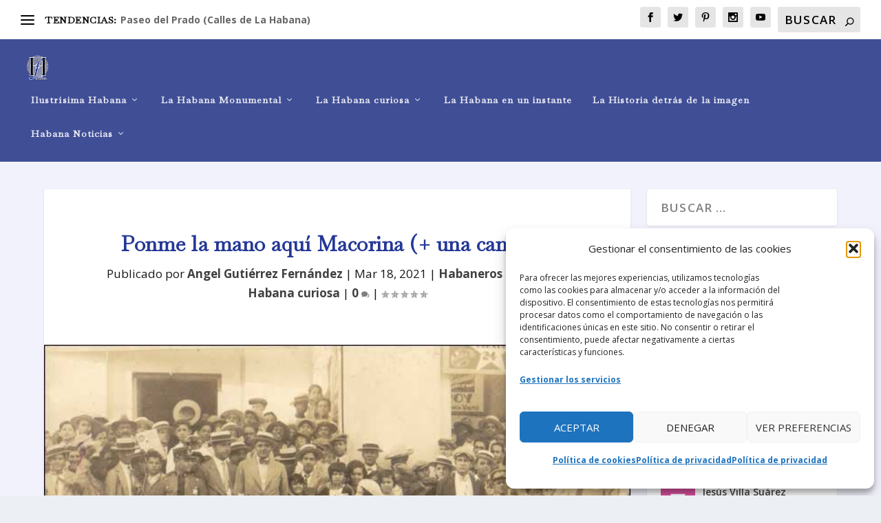

--- FILE ---
content_type: text/html; charset=utf-8
request_url: https://www.google.com/recaptcha/api2/aframe
body_size: 266
content:
<!DOCTYPE HTML><html><head><meta http-equiv="content-type" content="text/html; charset=UTF-8"></head><body><script nonce="NkeZKPm5zevnea1dFBbf1w">/** Anti-fraud and anti-abuse applications only. See google.com/recaptcha */ try{var clients={'sodar':'https://pagead2.googlesyndication.com/pagead/sodar?'};window.addEventListener("message",function(a){try{if(a.source===window.parent){var b=JSON.parse(a.data);var c=clients[b['id']];if(c){var d=document.createElement('img');d.src=c+b['params']+'&rc='+(localStorage.getItem("rc::a")?sessionStorage.getItem("rc::b"):"");window.document.body.appendChild(d);sessionStorage.setItem("rc::e",parseInt(sessionStorage.getItem("rc::e")||0)+1);localStorage.setItem("rc::h",'1769460775424');}}}catch(b){}});window.parent.postMessage("_grecaptcha_ready", "*");}catch(b){}</script></body></html>